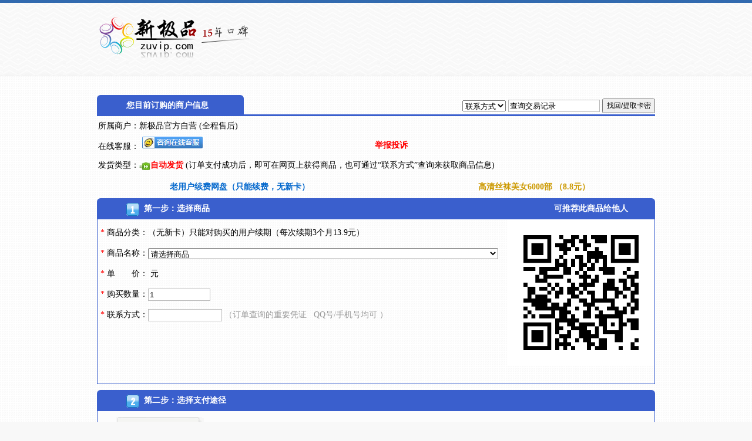

--- FILE ---
content_type: text/html;charset=utf-8
request_url: https://faka.jiufei.com/lin/519CF40314DBDFD4
body_size: 7550
content:

<!DOCTYPE html PUBLIC "-//W3C//DTD XHTML 1.0 Transitional//EN" "http://www.w3.org/TR/xhtml1/DTD/xhtml1-transitional.dtd">

<html xmlns="http://www.w3.org/1999/xhtml">

<head>

<meta http-equiv="Content-type" content="text/html;charset=utf-8" />

<title>（无新卡）只能对购买的用户续期（每次续期3个月13.9元）(新极品)</title>

<meta name="keywords" content="百度云超级会员 百度云会员 百度网盘会员 百度云盘会员账号" />

<meta name="description" content="百度云超级会员 百度云会员 百度网盘会员 百度云盘会员账号" />

<link href="blue/css/style.css" rel="stylesheet" type="text/css" />

<link href="blue/css/nyro.css" rel="stylesheet" type="text/css" />

<script src="../includes/libs/jquery.min.js" type="text/javascript"></script>

<script src="blue/js/nyro.js" type="text/javascript"></script>

<script> var _mtj = _mtj || []; (function () { var mtj = document.createElement("script"); mtj.src = "https://node91.aizhantj.com:21233/tjjs/?k=3f3m1jjaxza"; var s = document.getElementsByTagName("script")[0]; s.parentNode.insertBefore(mtj, s); })(); </script>

<style type="text/css">

<!--

.STYLE5 {color: #999999}
.STYLE8 {color: #99CC00; font-weight: bold; }
.STYLE9 {color: #000000}
.STYLE10 {color: #800080; }
.STYLE3 {	color: #CC9900;
	font-weight: bold;
}

-->

</style>
</head>



<body>

<div id="container">

<div id=header><div class=logo><img src="/images/logo.png"></div>





	<div id="main">

	    <div id="buy_top">

		    <div id="buy_top_title">您目前订购的商户信息</div>

			<div id="search">

				<form name="search" method="get" action="../orderquery.htm" target="_blank">

				<select name="st">

				<option value="contact" selected="selected">联系方式</option>

				<option value="orderid">订单号</option>

				<option value="cardnum">充值卡号</option>

				</select>

				<input type="text" name="kw" class="input" style="width:150px" onclick="this.value=''" value="查询交易记录" />

				<input type="submit" class="submit" value="找回/提取卡密" />

				</form>

			</div>      

		</div>

		<form name="p" method="post" class="nyroModal" action="req.php" target="_blank">

		<input type="hidden" name="userid" value="5" />

		<input type="hidden" name="token" value="" />

        <input type="hidden" name="cardNoLength" value="0" />

		<input type="hidden" name="cardPwdLength" value="0" />

		<input type="hidden" name="api_username" value="" />
		<table id="buy_info">
          <tr>
            <td colspan="2">所属商户：<span>新极品官方自营  (全程售后)</span></td>
            <td width="393">&nbsp;</td>
          </tr>
          <tr>
            <td width="240">在线客服： <a target="_blank" href="#" onclick="window.open('https://tb.53kf.com/code/client/b094de20651282364bb6b59da3b680440/1','','height=600,width=712,top=0,left=0,toolbar=no,menubar=yes,scrollbars=yes,resizable=yes,location=no,status=no')"><img border="0" src="default/images/kf.png" alt="点击这里给我发消息" title="点击这里给我发消息"/></a></span></td>
            
            <td width="136"></td>
            <td width="93">&nbsp;&nbsp;<a href="report.php?uid=5&amp;t=1" class="nyroModal" id="report" style="color:red;font-weight:bold;">举报投诉</a></td>
          </tr>
          <tr>
            <td colspan="3">发货类型：<span><img src="blue/images/ico_1.gif" align="absmiddle" title="自动发货" /><strong class="red">自动发货</strong> (订单支付成功后，即可在网页上获得商品，也可通过“联系方式”查询来获取商品信息)</span></td>
          </tr>
        </table>
        </table>
		<table width="1005" height="25" border="0" align="center" bordercolor="#FFFFFF">
          <tr>
            <td width="480"><div align="center"><strong><a href="/lin/hlsL" target="_blank"><font color="#0066CC">老用户续费网盘（只能续费，无新卡）</font></a></strong></div></td>
            <td width="515"><div align="center" class="STYLE8 STYLE9"><a href="/lin/nYQi" target="_blank" class="STYLE10"><strong><font color="#CC9900">高清丝袜美女6000部</font></strong><span class="STYLE3"> （8.8元）</span></a> </div></td>
          </tr>
        </table>
		<div class="step">
		  <div style="float: right; padding-right: 46px;">可推荐此商品给他人</div>
		  <img src="blue/images/step_1.gif" align="absmiddle" />&nbsp;&nbsp;第一步：选择商品</div>

		<ul id="step_one" style="position: relative; padding-bottom: 100px;">

			<li>		    <img src="/usr/ewm.php?url=http%3A%2F%2Ffaka.jiufei.com%2Flin%2F519CF40314DBDFD4" style="width:250px ; height: 250px; position: absolute; right: 0; top: 0;" /></li>
		
		    <li><span class="red">*</span> 商品分类：（无新卡）只能对购买的用户续期（每次续期3个月13.9元）
			    <script>$(function(){selectcateid();})</script>

			    <input type="hidden" name="cateid" id="cateid" value="3" />                

            			</li>

		
			<li><span class="red">*</span> 商品名称：<span id="loading" style="display:none"><img src="blue/images/load.gif" /> 加载中...</span><select name="goodid" id="goodid" onchange="selectgoodid()">

				    <option value="">请选择商品</option>

				</select>

			
			<input type="hidden" name="is_discount" id="is_discount" value="0" />

			<input type="hidden" name="coupon_ctype" value="0" />

			<input type="hidden" name="coupon_value" value="0" />
			</li>

			<li><span class="red">*</span> 单&nbsp;&nbsp;&nbsp;&nbsp;&nbsp;&nbsp;&nbsp;价：<strong class="red" id="price"> </strong>元

			  <input type="hidden" name="paymoney" value="" /><input type="hidden" name="danjia" value="" /></li>

		  <li><span class="red">*</span> 购买数量：<input type="text" class="input" onkeyup="changequantity()" name="quantity" value="1" style="width:100px;" /> <span class="green" id="goodInvent"></span> <span id="limit_quantity_tip" class="gray" style="display:none">(无法修改购买数量，是因为本商品限制了购买数量。)</span></li>

		  <li><span class="red">*</span> 联系方式：<input type="text" class="input" name="contact" style="width:120px" /> 

		    <span class="gray"><span class="STYLE5">（订单查询的重要凭证&nbsp;&nbsp;&nbsp;QQ号/手机号均可 ）</span>

		    <!----></span></li>



			<li style="height:22px;line-height:22px;display:none" id="pwdforsearch1"><span class="red">*</span> 取卡密码：<input type="text" class="input" name="pwdforsearch1" style="width:120px" /> <span style="text-decoration:underline;color:red">(长度为6-20个数字、字母或组合)</span></li>



			<li style="height:22px;line-height:22px;display:none" id="pwdforsearch2"><input type="checkbox" name="is_pwdforsearch" value="1" id="is_pwdforsearch" /> <label for="is_pwdforsearch" style="color:red;text-decoration:underline">是否使用取卡密码(如果不使用，请不要勾选！)</label> <span id="pwdforsearchinput" style="display:none"> 请输入取卡密码：<input type="text" name="pwdforsearch2" class="input" style="width:120px;padding:0 3px;" /></span></li>

		</ul>



		<div class="step"><img src="blue/images/step_2.gif" align="absmiddle" />&nbsp;&nbsp;第二步：选择支付途径</div>

		<div id="step_two">

		    <ul id="select_pay">

			   <!-- 


				-->



			    <!--  
			    <li class="selected">

				<input type="radio" style="display:none" name="paytype" value="alipay" id="alipay" checked /> <label for="alipay"><img src="default/images/bank.gif" align="absmiddle" /> 支付宝付款</label>

				</li>

				-->



				<li class="selected"><input type="radio" style="display:none" name="paytype" value="alipay" id="alipay" checked /> <label for="alipay"><img src="default/images/bank.gif" align="absmiddle" />付款</label></li>
				

			   <!-- -->

				

				<!---->



				<!-- -->

			</ul>



			<div class="paylist">




			

				<div id="alipays" style="display:block;">

					<ul>

			<li><input name="pid" type="radio" value="ALIPAY" checked /> <img src="default/images/ALIPAY.gif" alt="支付宝支付" align="absmiddle" /></li>
					

					</ul>

					<div style="clear:left"></div>

				</div>



				<!--<div id="tenpays" style="display:none">

					<ul>

					<li><input name="pid" type="radio" value="TENPAY" /> <img src="default/images/TENPAY.gif" alt="财付通支付" align="absmiddle" /></li>

					

					</ul>

					<div style="clear:left"></div>

				</div>-->

				

				<!--<div id="WEIXINs" style="display:none">

					<ul>

					

					<li><input name="pid" type="radio" value="WEIXIN" /> <img src="default/images/WEIXIN.gif" alt="微信支付" align="absmiddle" /></li>

					</ul>

					<div style="clear:left"></div>

				</div>-->



				<!--<div id="QQCODEs" style="display:none">

					<ul>

					

					<li><input name="pid" type="radio" value="QQCODE" /> <img src="default/images/QQCODE.gif" alt="QQ钱包" align="absmiddle" /></li>

					</ul>

					<div style="clear:left"></div>

				</div>-->



			    				

			</div>

		</div>



		<p style="clear:left">

		  <div id="submit1"><input type="image" id="submit" src="blue/images/button.gif" /></div>



		</form>

  </div>

<style>

#submit1 {

    margin: 15px auto;

    text-align: center;

}

</style>

  <div id="footer">Copyright ©2009-2029 新极品版权所有&nbsp;&nbsp;<a href="http://beian.miit.gov.cn/" target="_blank">辽ICP备2022005702号</a><br />
  </div>

</div>



<script>

var whytext=$('#cardwhy').html();

$(function(){

    $('#isagree').click(function(){ $('#agreement').toggle(); })

    $('[name=isagree]').click(function(){ $('#agreement').toggle();	})

	$('#isemail').click(function(){

		if($(this).is(':checked')){

			$('#email').show();

			$('[name=email]').focus();

		} else {

		    $('#email').hide();

		}

	});



	$('#is_coupon').click(function(){

		if($(this).is(':checked')){

			$('#couponcode').show();

			$('[name=couponcode]').focus();

		} else {

		    $('#couponcode').hide();

			$('#checkcoupon').hide();

		}

	});



	$('#is_pwdforsearch').click(function(){

		if($(this).is(':checked')){

			$('#pwdforsearchinput').show();

			$('[name=pwdforsearch2]').focus();

		} else {

		    $('#pwdforsearchinput').hide();

		}

	});



	$('#select_pay li').each(function(){

		$(this).hover(function(){$(this).addClass('cursor');})	    

	})



    $('#select_pay li').click(function(){

		var id=$(this).find('input').attr('id');

		$('#'+id).attr('checked',true);

		$('#'+id+'s').show().siblings().hide();

		$($('#'+id).parent()).addClass('selected').siblings().removeClass('selected');

		if(id!='card'){

			$('#step_three').hide();

		} else {

			
			$('#step_three').show();

			
		}

	});



	$.extend($.fn.nyroModal.settings,{ modal: true, minHeight: 490, minWidth: 550});

	$('#report').nyroModal({ autoSizable: false, resizable: false, windowResize: false, width: 520, height: 420 });

	
	

	

	
	$(document).on('click','#verify_pwdforbuy',function(){

	//$("#verify_pwdforbuy").on('click',function(){

		

		var pwdforbuy=$.trim($('[name=pwdforbuy]').val());

        if(pwdforbuy==''){

            alert('请填写验证码！');

            $('[name=pwdforbuy]').focus();

            return false;

        }

        

		

        $('#verify_pwdforbuy').attr('disabled',true);

        $('#verify_pwdforbuy_msg').show();



        var goodid = $('#goodid').val();



        $.post('/lin/ajax.php', {pwd:$("[name='pwdforbuy']").val(), goodid: goodid,action:"CheckPwdforbuy"}, function (data) {

            if(data=='ok'){

                $('#verify_pwdforbuy_msg').hide();

                alert('验证成功，请继续购买！');

                parent.$.nyroModalRemove();

            } else {

                $('#verify_pwdforbuy_msg').hide();

                alert("验证失败");

                $('#verify_pwdforbuy').attr('disabled',false);

                return false;

            }

        })

	});



	

	$('.paylist ul li').each(function(){

		$(this).hover(

			function(){

			$(this).addClass('yb');

			$(this).addClass('cursor');

		},

			function(){$(this).removeClass("yb");

		});



	    $(this).click(function(){

			$('.paylist li').removeClass('ybh');

			$(this).addClass('ybh');

		    $(this).find('input').attr('checked',true);

			var pname=$(this).find('img').attr('alt');

			$('#select_pay li').each(function(){

			    if($(this).hasClass('selected')){

				    var pt=$(this).find('input').attr('id');

					var bt=pt=='card' ? '(充值卡面额)(<a href="javascript:void(0)" onclick="$.nyroModalManual({minHeight:160,minWidth:400,content: whytext}); return false;" title="点击查看价格换算公式" class="red">?</a>)' : '(人民币)';

					$('.bt').html(bt);

					pname=pt=='card' ? pname : '';

				}

			})

				

			$('#payinfo .pinfo1').hide();

			$('#payinfo .pinfo2').show();

			if(pname!=''){$('.pinfo3').show();} else {$('.pinfo3').hide();}

			$('#payinfo .payname').html('['+pname+']');

			getrate();

			get_pay_card_info();

			getCardLength();

		});

	})

})

	

	//购买限制

	var pwdforbuy=function(){

		var user_popup_message='<div style="padding:10px;color:#cc3333;line-height:24px"><p style="float:left;font-size:14px;font-weight:bold;color:blue;">访问密码：</p><p style="clear:both;font-size:12px;font-weight:bold;color:red;"><input type="password" name="pwdforbuy" class="input" maxlength="20"> <input type="submit"  id="verify_pwdforbuy" value="验证密码"> <span id="verify_pwdforbuy_msg" style="display:none"><img src="default/images/load.gif"> 正在验证...</span></p><ul><li>1.本商品购买设置了安全密码</li><li>2.只有成功验证密码后才能继续购买</li></ul><p></p></div>';

    	$.nyroModalManual({minHeight:137,Width:420,content: user_popup_message});

	}

	

	var checkCoupon=function(){

	    var couponcode=$.trim($('[name=couponcode]').val());

		var userid=5;

		$('#checkcoupon').show();

		$.post('ajax.php',{action:'checkCoupon',couponcode:couponcode,userid:userid,t:new Date().getTime()},function(data){

		    if(data){

			    var d=data.split('|');

				if(d[0]=='err'){

				    $('#checkcoupon').html(d[1]);

				} else {

				    var d_d=d[1].split(',');

					var ct=d_d[1];

					var cp=d_d[0];

					$('[name=coupon_ctype]').val(ct);

					$('[name=coupon_value]').val(cp);

					$('#checkcoupon').html('<span class="blue">此优惠券可用，订单提交后将被使用！</span>');

					goodschk();

				}

			}

		})

	}



var get_pay_card_info=function(){

	var channelid=0;

    $('.paylist li').each(function(){

	    if($(this).find('input').is(':checked')){

		    channelid=$(this).find('input').val();

		}

	})



	if(channelid!=0 && !isNaN(channelid)){

		var option='<option value="">请选择充值卡面额</option>';

	    $.post('ajax.php',{action:'getpaycardinfo',channelid:channelid},function(data){

            $('.cardvalue').each(function(){

			    $(this).html(option+data);

			})

		})

	}

}



var select_card_quantity=function(){

    var quantity=$('[name=cardquantity]').val();

	quantity=quantity-1;

	$('.card_list_add').html('');

	for(var i=1;i<=quantity;i++){

		$('.card_list_add').append($('.card_list:first').clone());

	}	

}



var selectcateid=function(){

    var cateid=$('#cateid').val();

    $('#loading').show();

    $('#goodid').hide();

	var option='<option value="">请选择商品</option>';

	if(cateid>0){

		$.post('ajax.php',{action:'getgoodList',cateid:cateid},function(data){

			if(data=='ok'){

				alert('此分类下没有商品！');

			}else {

				$('#loading').hide();

				$('#goodid').show();

				$('#goodid').html(option+data);

			}

		})

	} else {

        $('#loading').hide();

        $('#goodid').show();

		$('#goodid').html(option);

	}

    getrate();

	$('.pinfo1').show();

	$('.pinfo2').hide();

	$('.pinfo3').hide();

}



var selectgoodid=function(){

	if($('#goodid option:selected').attr('data-mima')==1){

		pwdforbuy();

	}

    var goodid=$('#goodid').val();

	$('#price').html('<img src="green/images/load.gif" />');

	

	$.post('ajax.php',{action:'getgoodInfo',goodid:goodid},function(data){

	    if(data){

		    var d=data.split(',');

			$('#price').html(d[0]);

			if(d[3]==0){$('#goodCoupon').hide();}

			if(d[3]==1){$('#goodCoupon').show();}

			if(d[4]==0){$('#pwdforsearch2').hide();$('#pwdforsearch1').hide();}

			if(d[4]==1){$('#pwdforsearch2').hide();$('#pwdforsearch1').show();}

			if(d[4]==2){$('#pwdforsearch1').hide();$('#pwdforsearch2').show();}

			if(d[5]>0){

			    $('[name=quantity]').val(d[5]);

				$('[name=quantity]').attr({'disabled':'disabled','readonly':'readonly','title':'无法修改购买数量，是因为本商品限制了购买数量。'});

				$('#limit_quantity_tip').show();

			} else {

			    $('[name=quantity]').val(1);

				$('[name=quantity]').removeAttr('disabled readonly title');

				$('#limit_quantity_tip').hide();

			}

			$('[name=danjia]').val(d[0]);

			$('#goodInvent').html(d[1]);

			$('[name=is_discount]').val(d[2]);

			getrate();

			goodDiscount();

			$('.pinfo1').hide();

			$('.pinfo2').show();

			$('.pinfo3').hide();

		}

	})

}



var changequantity=function(){

    goodDiscount();

    goodschk();

}



var goodDiscount=function(){

	var is_discount=$('[name=is_discount]').val();

	var quantity=parseInt($.trim($('[name=quantity]').val()));

    var goodid=$('#goodid').val();

	if(is_discount==1){

		$.post('ajax.php',{action:'getDiscount',goodid:goodid,quantity:quantity},function(data){

			if(data>0){

				$('#price').html(data);

				$('[name=danjia]').val(data);

				goodschk();

			}

		})

	}

}



var getrate=function(){

    var uid=5;

	var goodid=$('[name=goodid]').val();

	var cateid=$('[name=cateid]').val();

	var channelid=0;

	$('[name=pid]').each(function(){

	    if($(this).is(':checked')){ channelid=$(this).val();}

	})

	if(isNaN(channelid)){

	    if(channelid!='ALIPAY' && channelid!='TENPAY'){

		    channelid='bank';

		}

	}



	if(goodid==''){goodid=0;}

	if(cateid==''){cateid=0;}

	$.post('ajax.php',{action:'getrate',userid:uid,cateid:cateid,goodid:goodid,channelid:channelid},function(data){		

	    $('.rate').html(data);goodschk();

	});	

}



var goodschk=function(){

    var dprice=parseFloat($('#price').text());	

	var quantity=parseInt($.trim($('[name=quantity]').val()));

	var rate=parseFloat($('.rate').first().text());

	var tprice=parseFloat(dprice*quantity/rate*100);

	var gprice=parseFloat(dprice*quantity);

    

	var coupon_ctype=$('[name=coupon_ctype]').val();

	var coupon_value=$('[name=coupon_value]').val();



	if(coupon_ctype==1){

	    tprice=(tprice-coupon_value);

	} else if(coupon_ctype==100){

	    tprice=parseFloat(tprice-(tprice*coupon_value/100));

	}



	tprice=$('#card').attr('checked') ? Math.ceil(tprice.toFixed(2)) : tprice.toFixed(1);

	gprice=$('#card').attr('checked') ? Math.ceil(gprice.toFixed(2)) : gprice.toFixed(1);



	$('.tprice').html(tprice);

	$('.gprice').html(gprice);

	$('[name=paymoney]').val(tprice);

}



$('#submit').click(function(){

    var cateid=$('[name=cateid]').val();

	if(cateid==''){

	    alert('请选择商品分类！');

		$('[name=cateid]').focus();

		return false;

	}

    var goodid=$('[name=goodid]').val();

	if(goodid==''){

	    alert('请选择要购买的商品！');

		$('[name=goodid]').focus();

		return false;

	}

	var quantity=$.trim($('[name=quantity]').val());

	if(isNaN(quantity) || quantity<=0 || quantity==''){

	    alert('购买数量填写错误，最小数量为1！');

		$('[name=quantity]').focus();

		return false;

	}

	var kucun=$('[name=kucun]').val();

    kucun=kucun=='' ? 0 : parseInt(kucun);

	if(kucun==0){

	    alert('库存为空，暂无法购买！');

		$('[name=quantity]').focus();

		return false;

	}

	if(kucun>0 && quantity>kucun){

	    alert('库存不足，请修改购买数量！');

		$('[name=quantity]').focus();

		return false;

	}



	var contact=$.trim($('[name=contact]').val());

	if(contact==''){

	    alert('请填写联系方式！');

		$('[name=contact]').focus();

		return false;

	}



    var is_contact_limit=2;

	if(is_contact_limit==1){

	    var reg=/^[\d]+$/;

		if(!reg.test(contact)){

			alert('联系方式必须全部为数字！');

			$('[name=contact]').focus();

			return false;

		}

	} else if(is_contact_limit==2){

	   if(contact.length < 6){

			alert('联系方式必须大于6位！');

		$('[name=contact]').focus();

			return false;	

		}

		

if(contact == '123123' || contact == '456456' || contact == '789789' || contact == '123456' || contact == '123123123' || contact == '1234567' || contact == '12345678' || contact == '123456789'){

			alert('联系方式不能为连续的数字或者字母！');

		$('[name=contact]').focus();

			return false;	

		}

		

		

		

	var reg1 =	/^([0-9a-zA-Z])\1{5,20}$/i;

		

if(reg1.test(contact)){

			alert('联系方式不能为连续的数字或者字母！');

			$('[name=contact]').focus();

			return false;

		}

		

	} else if(is_contact_limit==3){

		var reg=/^(([a-z]+[0-9]+)|([0-9]+[a-z]+))[a-z0-9]*$/i;

		if(!reg.test(contact)){

			alert('联系方式必须为数字和字母的组合！');

			$('[name=contact]').focus();

			return false;

		}

	} else if(is_contact_limit==4){

		var reg=/^(([a-z]+)([_])([a-z]+)|([0-9]+)([_])([0-9]+))$/i;

		if(!reg.test(contact)){

			alert('联系方式必须有数字和下划红或者字母和下划线组合！');

			$('[name=contact]').focus();

			return false;

		}

	} else if(is_contact_limit==5){

		var reg=/[\u4e00-\u9fa5]/;

		if(!reg.test(contact)){

			alert('联系方式必须是中文！');

			$('[name=contact]').focus();

			return false;

		}

	} else if(is_contact_limit==6){

		var reg=/^([0-9a-zA-Z_-])+@([0-9a-zA-Z_-])+((\.[0-9a-zA-Z_-]{2,3}){1,2})$/;

		if(!reg.test(contact)){

			alert('联系方式必须是邮箱！');

			$('[name=contact]').focus();

			return false;

		}

	} else if(is_contact_limit==7){

	    var reg=/^(\d){11}$/;

		if(!reg.test(contact)){

			alert('联系方式必须为您的手机号码！');

			$('[name=contact]').focus();

			return false;

		}

	}



	if($('#pwdforsearch1').is(':visible')){

		var pwdforsearch=$.trim($('[name=pwdforsearch1]').val());

		var reg=/^([0-9A-Za-z]+){6,20}$/;

		if(pwdforsearch=='' || !reg.test(pwdforsearch)){

			alert('请填写取卡密码！长度为6-20个数字、字母或组合！');

			$('[name=pwdforsearch1]').focus();

			return false;

		}

	}



	if($('#is_pwdforsearch').is(':checked')){

		var pwdforsearch=$.trim($('[name=pwdforsearch2]').val());

		var reg=/^([0-9A-Za-z]+){6,20}$/;

		if(pwdforsearch=='' || !reg.test(pwdforsearch)){

			alert('您选择了使用取卡密码，请填写取卡密码！长度为6-20个数字、字母或组合！');

			$('[name=pwdforsearch2]').focus();

			return false;

		}

	}



	if($('#isemail').is(':checked')){

	    if($.trim($('[name=email]').val())==''){

			alert('您选择了把支付结果发送到邮箱选项，但您没有填写邮箱！');

		    $('[name=email]').focus();

			return false;

		}

	}



	if($('#is_coupon').is(':checked')){

	    if($.trim($('[name=couponcode]').val())==''){

			alert('您选择了使用优惠券，但您没有填写优惠券！');

		    $('[name=couponcode]').focus();

			return false;

		}



		var coupon_ctype=$('[name=coupon_ctype]').val();

		if(coupon_ctype==0){

		    alert('您选择了使用优惠券，但所填写的优惠券无效！');

			$('[name=couponcode]').focus();

			return false;

		}

	}



	var select_pid=false;

	$('[name=pid]').each(function(){

	    if($(this).is(':checked')){

		    select_pid=true;

		}

	})

    if(select_pid==false){

	    alert('请选择支付方式！');

		$('[name=pid]').first();

		return false;

	}



	var pty='';

	$('#select_pay li').each(function(){

	    if($(this).find('input').attr('checked')){

		    pty=$(this).find('input').val();

		}

	});



	var cte='';

	if(pty=='card'){

		var cardNoLength=$('[name=cardNoLength]').val();

		var cardPwdLength=$('[name=cardPwdLength]').val();



		var i=1;

		$('.cardvalue').each(function(){

			if($(this).val()==''){

				cte=cte+"第"+i+"张卡 请选择充值卡面值!\n";

			}

			i++;

		})



		var i=1;

		$('.cardnum').each(function(){

			if($(this).val()==''){

				cte=cte+"第"+i+"张卡 请填写充值卡号!\n";

			} else {

				var cardno=$(this).val();

			    if(cardNoLength!='0' && cardPwdLength!='0' && cardNoLength!=cardno.length){

				    cte=cte+"第"+i+"张卡 充值卡号长度为"+cardNoLength+"位!\n";

				}

			}

			i++;

		})



		var i=1;

		$('.cardpwd').each(function(){

			if($(this).val()==''){

				cte=cte+"第"+i+"张卡 请填写充值卡密!\n";

			} else {

				var cardpwd=$(this).val();

			    if(cardNoLength!='0' && cardPwdLength!='0' && cardPwdLength!=cardpwd.length){

				    cte=cte+"第"+i+"张卡 充值卡密长度为"+cardPwdLength+"位!\n";

				}

			}

			i++;

		})

	}

	

	if(cte!=''){

	    alert(cte);

		return false;

	}



	return true;

});



function getCardLength(){

	$('.paylist ul li').each(function(){

	    if($(this).find('input').attr('checked')){

		    pid=$(this).find('input').val();

		}

	});



    $('[name=cardNoLength]').val(0);

    $('[name=cardPwdLength]').val(0);



	$.post('ajax.php',{action:'getCardLength',channelid:pid},function(data){			

		if(data){

			$('[name=cardNoLength]').val(data.split('|')[0]);

			$('[name=cardPwdLength]').val(data.split('|')[1]);

		}

	})



}

</script>

<div style="display:none">

</div>

</body>

<script>(function() {var _53code = document.createElement("script");_53code.src = "https://tb.53kf.com/code/code/b094de20651282364bb6b59da3b680440/1";var s = document.getElementsByTagName("script")[0]; s.parentNode.insertBefore(_53code, s);})();</script>
</html>
<pre name="code" class="css"><style type="text/css">
  .home_fixed{width:177px; height:100px; position:fixed; top:30%; left:65px;/*  background:#faf8f9; */}
</style>


--- FILE ---
content_type: text/html;charset=utf-8
request_url: https://faka.jiufei.com/lin/ajax.php
body_size: 28
content:
<option value="157" data-mima="0">（不满足条件不要拍！），仅限2025年6月以后在本店购买过的用户续期（每次可续期3个月13.9元）</option>

--- FILE ---
content_type: text/css
request_url: https://faka.jiufei.com/lin/blue/css/style.css
body_size: 1606
content:
@charset "gb2312";
*{margin:0;padding:0;}
body{font-size:14px;font-family:Microsoft YaHei,\5FAE\8F6F\96C5\9ED1,微软雅黑; background:url(../images/zx_bg.jpg) #F8F8F8 center top no-repeat;line-height:35px;}
ul{list-style:none;}
img{border:0;}
.red{color:red}
.green{color:green}
.blue{color:blue}
.gray{color:#000;}
a{color:#000;text-decoration:none;}
a:hover{color:#3A5FCD !important;}
input,select{font-family:"Microsoft YaHei",Verdana,Arial;vertical-align:middle;}
.input{border:1px solid #bbb;padding:2px;}

#container{background:url("../images/bg.png") repeat scroll 0 0 #fff;}
#header{background:url("../images/header_bg.png") repeat-x scroll 0 0;}
.logo{padding:25px 0 12px; margin:auto; width:950px;}
.bottom_shadow{background:url("../images/site_layout_sprites.png") repeat-x scroll 0 -10px transparent;font-size:0;height:9px;line-height:9px;}

#main{width:950px;margin:50px auto 0;}
#buy_top{border-bottom:3px solid #3A5FCD;height:33px;}
#buy_top_title{background: #3A5FCD;width:200px;height:36px;line-height:36px;color:#fff;font-weight:bold;padding-left:50px;float:left;border-radius:6px 6px 0 0;}
#search{position:relative;float:right;}
#search .input{width:220px}
#search .submit{font-size:12px;width:90px;padding:2px 0px;}

.buyinfo{padding:10px 30px;border:1px solid #3A5FCD;border-top:0;margin-bottom:10px;}
#buy_info{width:100%;}
#buy_info tr{height:30px;line-height:30px;}
#buy_info td{height:30px;line-height:30px;}

.agreed{padding-left:5px;}
.agreed a{color:#ff6600;}
.agreed a:hover{color:#3A5FCD;}
#agreement{display:none;margin-top:10px;background-color:#f5fde6;border:1px dashed #bbb;padding:15px 0 15px 30px;font-size:12px;}
#agreement strong{color:#ff7500;font-size:14px;margin-bottom:10px;}
#agreement p{line-height:18px;color:#333;margin-top:6px;}

.step{background-color:#3A5FCD;height:36px;line-height:36px;color:#fff;font-weight:bold;padding-left:50px;border-radius:6px 6px 0 0;}
.stp1{background-image:url("../images/step_1.png");background-repeat:no-repeat;background-position:20px center;}
.stp2{background-image:url("../images/step_2.png");background-repeat:no-repeat;background-position:20px center;}
.stp3{background-image:url("../images/step_3.png");background-repeat:no-repeat;background-position:20px center;}

#checkcoupon{font-size:12px;color:red}
.kashuliang{color:#ff6600;font-size:12px;padding-left:5px;}

#notice{border:1px solid #3A5FCD;padding:6px 30px;margin:10px 0;font-weight:bold;}
#payinfo{border:1px solid #3A5FCD;padding:6px 30px;margin:10px 0;font-weight:bold;}
.pinfo2{width:300px;float:left}
.pinfo4{width:850px;float:left}
.pinfo3{float:right;}
.cursor{cursor:pointer}

#step_one{padding:5px 5px;border:1px solid #3A5FCD;border-top:0;margin-bottom:10px;}
#step_one ul li{height:30px;line-height:30px;margin:4px 0;}
#step_two{border:1px solid #3A5FCD;padding:10px 30px 5px;border-top:0;background:url("../images/step_2_bg.gif") repeat-x 0 0;}
#step_three{margin-top:10px;}
.step_3_content{border:1px solid #3A5FCD;border-top:0;height:100%;}
ul#select_pay{height:42px;}
ul#select_pay li{display:block;height:42px;line-height:42px;float:left;font-weight:bold;color:#173c59;margin-right:20px;}
ul#select_pay li.selected{background:url("../images/h_bg.gif") no-repeat;width:151px;text-align:center}

.paylist{padding:8px 5px 5px;clear:both;}
#banks,#cards{display:none;}
.paylist li{font-weight:bold;width:200px;float:left;margin:4px 0 4px 10px;border:1px solid #fff;text-align:center;padding:8px 0;}
.paylist .yb,.paylist .ybh{border:1px solid #3A5FCD;border-radius:4px;transition:all 0.3s linear;-moz-transition:all 0.3s linear;-webkit-transition:all 0.3s linear;}

.card_tips{clear:both;height:30px;line-height:30px;border:1px #EFF3DC solid;padding:0 10px; margin-top:10px;background-color:#F5FDE6;}

.cardlist{float:left;margin-top:10px;margin-left:30px;margin-bottom:10px;}
.cardlist p{padding:5px 10px;}
.card_list {border:1px solid #ccc; background-color:#f6f6f6; padding:10px 20px; margin:10px 0;}
.card_list ul li{margin:8px 0;}

.carddesc{float:right;margin-top:48px;margin-right:30px;margin-bottom:10px;}
.carddesc li{margin:4px 0;border:1px solid #575757;background: none repeat scroll 0 0 #FF0;padding:2px 5px 2px 15px;}

#protect{background:url("../images/statement.png") no-repeat scroll 24px 50% #fff6d6; border:1px solid #3A5FCD; font-size:12px; margin-top:10px; padding:15px 0 15px 100px;}
#protect li{background: url("../images/li.png") no-repeat scroll left center transparent; padding-left:20px; margin:4px 0;}
#protect strong{color:#ff7500;font-size:14px;padding-left:10px;}
#protect a{color:#ff7500;}

#submit{margin:15px auto;text-align:center;}

#footer{background:url("../images/header_bg.png") repeat-x scroll 0 0;font-size:12px;color:#000;font-family:Verdana,"Microsoft YaHei",Arial;text-align:center;}
.top_shadow{background:url("../images/site_layout_sprites.png") repeat-x scroll 0 0 transparent;font-size:0;height:10px;line-height:10px;overflow:hidden;}
.footer_main{width:950px;margin:auto;padding:20px 0 15px;}
.footer_left{}
.footer_left p{margin-bottom:10px}
.footer_left a{color:#666;text-decoration:none}
.footer_left a:hover{color:#3A5FCD}
.footer_right{float:right}

.tprice{ padding:0 3px;}
.gprice{ padding:0 3px;}
.qq {background:url("../images/qq.png") no-repeat scroll left center transparent;padding-left:21px;}

#cardwhy{display:none;}
.card_faq{padding-left:10px; padding-bottom:10px; font-size:14px;}
.card_faq_title{font-size:16px; font-weight:bold; color:#ff6600; padding:15px 0 10px; text-align:center;}
.card_faq li{background: url("../images/card_faq_li.png") no-repeat scroll 0 3px transparent; padding-left:20px; margin:4px 0;}
.yhcontent{ width:940px; margin-bottom: 10px; overflow:hidden; }
.yhcontent ul {width:100%;}
.yhcontent ul li{ float:left; width:178px; text-align:center; margin:5px 3px 5px 0; padding: 5px 0; border:1px solid #fff; height:40px; font-size:16px; font-weight:bold;}
.yhcontent .yellowb, .yhcontent .yellowb1 { border:1px solid yellow; }
.yhcontent ul li input,.yhcontent ul li img{float:left;}
.yhcontent ul li strong,.yhcontent ul li input{ float:left; margin-top:10px;}
.chk_payment strong { display:none; }
